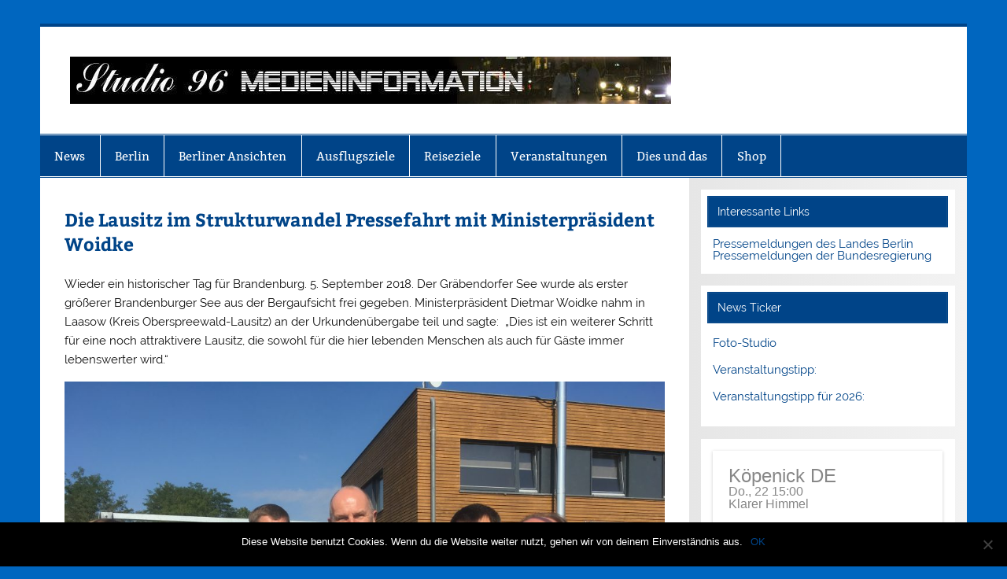

--- FILE ---
content_type: text/html; charset=UTF-8
request_url: https://studio96-berlin.de/die-lausitz-im-strukturwandel-pressefahrt-mit-ministerpraesident-woidke/
body_size: 13251
content:
<!DOCTYPE html><!-- HTML 5 -->
<html lang="de">

<head>
<meta charset="UTF-8" />
<meta name="viewport" content="width=device-width, initial-scale=1">
<link rel="profile" href="http://gmpg.org/xfn/11" />
<link rel="pingback" href="https://studio96-berlin.de/xmlrpc.php" />

<title>Die Lausitz im Strukturwandel Pressefahrt mit Ministerpräsident Woidke &#8211; MEDIENINFO-BERLIN</title>
<meta name='robots' content='max-image-preview:large' />
	<style>img:is([sizes="auto" i], [sizes^="auto," i]) { contain-intrinsic-size: 3000px 1500px }</style>
	<link rel="alternate" type="application/rss+xml" title="MEDIENINFO-BERLIN &raquo; Feed" href="https://studio96-berlin.de/feed/" />
<link rel="alternate" type="application/rss+xml" title="MEDIENINFO-BERLIN &raquo; Kommentar-Feed" href="https://studio96-berlin.de/comments/feed/" />
<script type="text/javascript">
/* <![CDATA[ */
window._wpemojiSettings = {"baseUrl":"https:\/\/s.w.org\/images\/core\/emoji\/15.0.3\/72x72\/","ext":".png","svgUrl":"https:\/\/s.w.org\/images\/core\/emoji\/15.0.3\/svg\/","svgExt":".svg","source":{"concatemoji":"https:\/\/studio96-berlin.de\/wp-includes\/js\/wp-emoji-release.min.js?ver=6.7.4"}};
/*! This file is auto-generated */
!function(i,n){var o,s,e;function c(e){try{var t={supportTests:e,timestamp:(new Date).valueOf()};sessionStorage.setItem(o,JSON.stringify(t))}catch(e){}}function p(e,t,n){e.clearRect(0,0,e.canvas.width,e.canvas.height),e.fillText(t,0,0);var t=new Uint32Array(e.getImageData(0,0,e.canvas.width,e.canvas.height).data),r=(e.clearRect(0,0,e.canvas.width,e.canvas.height),e.fillText(n,0,0),new Uint32Array(e.getImageData(0,0,e.canvas.width,e.canvas.height).data));return t.every(function(e,t){return e===r[t]})}function u(e,t,n){switch(t){case"flag":return n(e,"\ud83c\udff3\ufe0f\u200d\u26a7\ufe0f","\ud83c\udff3\ufe0f\u200b\u26a7\ufe0f")?!1:!n(e,"\ud83c\uddfa\ud83c\uddf3","\ud83c\uddfa\u200b\ud83c\uddf3")&&!n(e,"\ud83c\udff4\udb40\udc67\udb40\udc62\udb40\udc65\udb40\udc6e\udb40\udc67\udb40\udc7f","\ud83c\udff4\u200b\udb40\udc67\u200b\udb40\udc62\u200b\udb40\udc65\u200b\udb40\udc6e\u200b\udb40\udc67\u200b\udb40\udc7f");case"emoji":return!n(e,"\ud83d\udc26\u200d\u2b1b","\ud83d\udc26\u200b\u2b1b")}return!1}function f(e,t,n){var r="undefined"!=typeof WorkerGlobalScope&&self instanceof WorkerGlobalScope?new OffscreenCanvas(300,150):i.createElement("canvas"),a=r.getContext("2d",{willReadFrequently:!0}),o=(a.textBaseline="top",a.font="600 32px Arial",{});return e.forEach(function(e){o[e]=t(a,e,n)}),o}function t(e){var t=i.createElement("script");t.src=e,t.defer=!0,i.head.appendChild(t)}"undefined"!=typeof Promise&&(o="wpEmojiSettingsSupports",s=["flag","emoji"],n.supports={everything:!0,everythingExceptFlag:!0},e=new Promise(function(e){i.addEventListener("DOMContentLoaded",e,{once:!0})}),new Promise(function(t){var n=function(){try{var e=JSON.parse(sessionStorage.getItem(o));if("object"==typeof e&&"number"==typeof e.timestamp&&(new Date).valueOf()<e.timestamp+604800&&"object"==typeof e.supportTests)return e.supportTests}catch(e){}return null}();if(!n){if("undefined"!=typeof Worker&&"undefined"!=typeof OffscreenCanvas&&"undefined"!=typeof URL&&URL.createObjectURL&&"undefined"!=typeof Blob)try{var e="postMessage("+f.toString()+"("+[JSON.stringify(s),u.toString(),p.toString()].join(",")+"));",r=new Blob([e],{type:"text/javascript"}),a=new Worker(URL.createObjectURL(r),{name:"wpTestEmojiSupports"});return void(a.onmessage=function(e){c(n=e.data),a.terminate(),t(n)})}catch(e){}c(n=f(s,u,p))}t(n)}).then(function(e){for(var t in e)n.supports[t]=e[t],n.supports.everything=n.supports.everything&&n.supports[t],"flag"!==t&&(n.supports.everythingExceptFlag=n.supports.everythingExceptFlag&&n.supports[t]);n.supports.everythingExceptFlag=n.supports.everythingExceptFlag&&!n.supports.flag,n.DOMReady=!1,n.readyCallback=function(){n.DOMReady=!0}}).then(function(){return e}).then(function(){var e;n.supports.everything||(n.readyCallback(),(e=n.source||{}).concatemoji?t(e.concatemoji):e.wpemoji&&e.twemoji&&(t(e.twemoji),t(e.wpemoji)))}))}((window,document),window._wpemojiSettings);
/* ]]> */
</script>
<link rel='stylesheet' id='otw_sbm.css-css' href='https://studio96-berlin.de/wp-content/plugins/widget-manager-light/css/otw_sbm.css?ver=6.7.4' type='text/css' media='all' />
<link rel='stylesheet' id='smartline-custom-fonts-css' href='https://studio96-berlin.de/wp-content/themes/smartline-lite/css/custom-fonts.css?ver=20180413' type='text/css' media='all' />
<style id='wp-emoji-styles-inline-css' type='text/css'>

	img.wp-smiley, img.emoji {
		display: inline !important;
		border: none !important;
		box-shadow: none !important;
		height: 1em !important;
		width: 1em !important;
		margin: 0 0.07em !important;
		vertical-align: -0.1em !important;
		background: none !important;
		padding: 0 !important;
	}
</style>
<link rel='stylesheet' id='wp-block-library-css' href='https://studio96-berlin.de/wp-includes/css/dist/block-library/style.min.css?ver=6.7.4' type='text/css' media='all' />
<style id='classic-theme-styles-inline-css' type='text/css'>
/*! This file is auto-generated */
.wp-block-button__link{color:#fff;background-color:#32373c;border-radius:9999px;box-shadow:none;text-decoration:none;padding:calc(.667em + 2px) calc(1.333em + 2px);font-size:1.125em}.wp-block-file__button{background:#32373c;color:#fff;text-decoration:none}
</style>
<style id='global-styles-inline-css' type='text/css'>
:root{--wp--preset--aspect-ratio--square: 1;--wp--preset--aspect-ratio--4-3: 4/3;--wp--preset--aspect-ratio--3-4: 3/4;--wp--preset--aspect-ratio--3-2: 3/2;--wp--preset--aspect-ratio--2-3: 2/3;--wp--preset--aspect-ratio--16-9: 16/9;--wp--preset--aspect-ratio--9-16: 9/16;--wp--preset--color--black: #353535;--wp--preset--color--cyan-bluish-gray: #abb8c3;--wp--preset--color--white: #ffffff;--wp--preset--color--pale-pink: #f78da7;--wp--preset--color--vivid-red: #cf2e2e;--wp--preset--color--luminous-vivid-orange: #ff6900;--wp--preset--color--luminous-vivid-amber: #fcb900;--wp--preset--color--light-green-cyan: #7bdcb5;--wp--preset--color--vivid-green-cyan: #00d084;--wp--preset--color--pale-cyan-blue: #8ed1fc;--wp--preset--color--vivid-cyan-blue: #0693e3;--wp--preset--color--vivid-purple: #9b51e0;--wp--preset--color--primary: #004488;--wp--preset--color--light-gray: #f0f0f0;--wp--preset--color--dark-gray: #777777;--wp--preset--gradient--vivid-cyan-blue-to-vivid-purple: linear-gradient(135deg,rgba(6,147,227,1) 0%,rgb(155,81,224) 100%);--wp--preset--gradient--light-green-cyan-to-vivid-green-cyan: linear-gradient(135deg,rgb(122,220,180) 0%,rgb(0,208,130) 100%);--wp--preset--gradient--luminous-vivid-amber-to-luminous-vivid-orange: linear-gradient(135deg,rgba(252,185,0,1) 0%,rgba(255,105,0,1) 100%);--wp--preset--gradient--luminous-vivid-orange-to-vivid-red: linear-gradient(135deg,rgba(255,105,0,1) 0%,rgb(207,46,46) 100%);--wp--preset--gradient--very-light-gray-to-cyan-bluish-gray: linear-gradient(135deg,rgb(238,238,238) 0%,rgb(169,184,195) 100%);--wp--preset--gradient--cool-to-warm-spectrum: linear-gradient(135deg,rgb(74,234,220) 0%,rgb(151,120,209) 20%,rgb(207,42,186) 40%,rgb(238,44,130) 60%,rgb(251,105,98) 80%,rgb(254,248,76) 100%);--wp--preset--gradient--blush-light-purple: linear-gradient(135deg,rgb(255,206,236) 0%,rgb(152,150,240) 100%);--wp--preset--gradient--blush-bordeaux: linear-gradient(135deg,rgb(254,205,165) 0%,rgb(254,45,45) 50%,rgb(107,0,62) 100%);--wp--preset--gradient--luminous-dusk: linear-gradient(135deg,rgb(255,203,112) 0%,rgb(199,81,192) 50%,rgb(65,88,208) 100%);--wp--preset--gradient--pale-ocean: linear-gradient(135deg,rgb(255,245,203) 0%,rgb(182,227,212) 50%,rgb(51,167,181) 100%);--wp--preset--gradient--electric-grass: linear-gradient(135deg,rgb(202,248,128) 0%,rgb(113,206,126) 100%);--wp--preset--gradient--midnight: linear-gradient(135deg,rgb(2,3,129) 0%,rgb(40,116,252) 100%);--wp--preset--font-size--small: 13px;--wp--preset--font-size--medium: 20px;--wp--preset--font-size--large: 36px;--wp--preset--font-size--x-large: 42px;--wp--preset--spacing--20: 0.44rem;--wp--preset--spacing--30: 0.67rem;--wp--preset--spacing--40: 1rem;--wp--preset--spacing--50: 1.5rem;--wp--preset--spacing--60: 2.25rem;--wp--preset--spacing--70: 3.38rem;--wp--preset--spacing--80: 5.06rem;--wp--preset--shadow--natural: 6px 6px 9px rgba(0, 0, 0, 0.2);--wp--preset--shadow--deep: 12px 12px 50px rgba(0, 0, 0, 0.4);--wp--preset--shadow--sharp: 6px 6px 0px rgba(0, 0, 0, 0.2);--wp--preset--shadow--outlined: 6px 6px 0px -3px rgba(255, 255, 255, 1), 6px 6px rgba(0, 0, 0, 1);--wp--preset--shadow--crisp: 6px 6px 0px rgba(0, 0, 0, 1);}:where(.is-layout-flex){gap: 0.5em;}:where(.is-layout-grid){gap: 0.5em;}body .is-layout-flex{display: flex;}.is-layout-flex{flex-wrap: wrap;align-items: center;}.is-layout-flex > :is(*, div){margin: 0;}body .is-layout-grid{display: grid;}.is-layout-grid > :is(*, div){margin: 0;}:where(.wp-block-columns.is-layout-flex){gap: 2em;}:where(.wp-block-columns.is-layout-grid){gap: 2em;}:where(.wp-block-post-template.is-layout-flex){gap: 1.25em;}:where(.wp-block-post-template.is-layout-grid){gap: 1.25em;}.has-black-color{color: var(--wp--preset--color--black) !important;}.has-cyan-bluish-gray-color{color: var(--wp--preset--color--cyan-bluish-gray) !important;}.has-white-color{color: var(--wp--preset--color--white) !important;}.has-pale-pink-color{color: var(--wp--preset--color--pale-pink) !important;}.has-vivid-red-color{color: var(--wp--preset--color--vivid-red) !important;}.has-luminous-vivid-orange-color{color: var(--wp--preset--color--luminous-vivid-orange) !important;}.has-luminous-vivid-amber-color{color: var(--wp--preset--color--luminous-vivid-amber) !important;}.has-light-green-cyan-color{color: var(--wp--preset--color--light-green-cyan) !important;}.has-vivid-green-cyan-color{color: var(--wp--preset--color--vivid-green-cyan) !important;}.has-pale-cyan-blue-color{color: var(--wp--preset--color--pale-cyan-blue) !important;}.has-vivid-cyan-blue-color{color: var(--wp--preset--color--vivid-cyan-blue) !important;}.has-vivid-purple-color{color: var(--wp--preset--color--vivid-purple) !important;}.has-black-background-color{background-color: var(--wp--preset--color--black) !important;}.has-cyan-bluish-gray-background-color{background-color: var(--wp--preset--color--cyan-bluish-gray) !important;}.has-white-background-color{background-color: var(--wp--preset--color--white) !important;}.has-pale-pink-background-color{background-color: var(--wp--preset--color--pale-pink) !important;}.has-vivid-red-background-color{background-color: var(--wp--preset--color--vivid-red) !important;}.has-luminous-vivid-orange-background-color{background-color: var(--wp--preset--color--luminous-vivid-orange) !important;}.has-luminous-vivid-amber-background-color{background-color: var(--wp--preset--color--luminous-vivid-amber) !important;}.has-light-green-cyan-background-color{background-color: var(--wp--preset--color--light-green-cyan) !important;}.has-vivid-green-cyan-background-color{background-color: var(--wp--preset--color--vivid-green-cyan) !important;}.has-pale-cyan-blue-background-color{background-color: var(--wp--preset--color--pale-cyan-blue) !important;}.has-vivid-cyan-blue-background-color{background-color: var(--wp--preset--color--vivid-cyan-blue) !important;}.has-vivid-purple-background-color{background-color: var(--wp--preset--color--vivid-purple) !important;}.has-black-border-color{border-color: var(--wp--preset--color--black) !important;}.has-cyan-bluish-gray-border-color{border-color: var(--wp--preset--color--cyan-bluish-gray) !important;}.has-white-border-color{border-color: var(--wp--preset--color--white) !important;}.has-pale-pink-border-color{border-color: var(--wp--preset--color--pale-pink) !important;}.has-vivid-red-border-color{border-color: var(--wp--preset--color--vivid-red) !important;}.has-luminous-vivid-orange-border-color{border-color: var(--wp--preset--color--luminous-vivid-orange) !important;}.has-luminous-vivid-amber-border-color{border-color: var(--wp--preset--color--luminous-vivid-amber) !important;}.has-light-green-cyan-border-color{border-color: var(--wp--preset--color--light-green-cyan) !important;}.has-vivid-green-cyan-border-color{border-color: var(--wp--preset--color--vivid-green-cyan) !important;}.has-pale-cyan-blue-border-color{border-color: var(--wp--preset--color--pale-cyan-blue) !important;}.has-vivid-cyan-blue-border-color{border-color: var(--wp--preset--color--vivid-cyan-blue) !important;}.has-vivid-purple-border-color{border-color: var(--wp--preset--color--vivid-purple) !important;}.has-vivid-cyan-blue-to-vivid-purple-gradient-background{background: var(--wp--preset--gradient--vivid-cyan-blue-to-vivid-purple) !important;}.has-light-green-cyan-to-vivid-green-cyan-gradient-background{background: var(--wp--preset--gradient--light-green-cyan-to-vivid-green-cyan) !important;}.has-luminous-vivid-amber-to-luminous-vivid-orange-gradient-background{background: var(--wp--preset--gradient--luminous-vivid-amber-to-luminous-vivid-orange) !important;}.has-luminous-vivid-orange-to-vivid-red-gradient-background{background: var(--wp--preset--gradient--luminous-vivid-orange-to-vivid-red) !important;}.has-very-light-gray-to-cyan-bluish-gray-gradient-background{background: var(--wp--preset--gradient--very-light-gray-to-cyan-bluish-gray) !important;}.has-cool-to-warm-spectrum-gradient-background{background: var(--wp--preset--gradient--cool-to-warm-spectrum) !important;}.has-blush-light-purple-gradient-background{background: var(--wp--preset--gradient--blush-light-purple) !important;}.has-blush-bordeaux-gradient-background{background: var(--wp--preset--gradient--blush-bordeaux) !important;}.has-luminous-dusk-gradient-background{background: var(--wp--preset--gradient--luminous-dusk) !important;}.has-pale-ocean-gradient-background{background: var(--wp--preset--gradient--pale-ocean) !important;}.has-electric-grass-gradient-background{background: var(--wp--preset--gradient--electric-grass) !important;}.has-midnight-gradient-background{background: var(--wp--preset--gradient--midnight) !important;}.has-small-font-size{font-size: var(--wp--preset--font-size--small) !important;}.has-medium-font-size{font-size: var(--wp--preset--font-size--medium) !important;}.has-large-font-size{font-size: var(--wp--preset--font-size--large) !important;}.has-x-large-font-size{font-size: var(--wp--preset--font-size--x-large) !important;}
:where(.wp-block-post-template.is-layout-flex){gap: 1.25em;}:where(.wp-block-post-template.is-layout-grid){gap: 1.25em;}
:where(.wp-block-columns.is-layout-flex){gap: 2em;}:where(.wp-block-columns.is-layout-grid){gap: 2em;}
:root :where(.wp-block-pullquote){font-size: 1.5em;line-height: 1.6;}
</style>
<link rel='stylesheet' id='wpos-magnific-style-css' href='https://studio96-berlin.de/wp-content/plugins/album-and-image-gallery-plus-lightbox/assets/css/magnific-popup.css?ver=2.1.8' type='text/css' media='all' />
<link rel='stylesheet' id='wpos-slick-style-css' href='https://studio96-berlin.de/wp-content/plugins/album-and-image-gallery-plus-lightbox/assets/css/slick.css?ver=2.1.8' type='text/css' media='all' />
<link rel='stylesheet' id='aigpl-public-css-css' href='https://studio96-berlin.de/wp-content/plugins/album-and-image-gallery-plus-lightbox/assets/css/aigpl-public.css?ver=2.1.8' type='text/css' media='all' />
<link rel='stylesheet' id='contact-form-7-css' href='https://studio96-berlin.de/wp-content/plugins/contact-form-7/includes/css/styles.css?ver=6.0' type='text/css' media='all' />
<link rel='stylesheet' id='cookie-notice-front-css' href='https://studio96-berlin.de/wp-content/plugins/cookie-notice/css/front.min.css?ver=2.5.3' type='text/css' media='all' />
<link rel='stylesheet' id='m1mw-css' href='https://studio96-berlin.de/wp-content/plugins/m1miniweather/css/weather-icons.min.css?ver=6.7.4' type='text/css' media='all' />
<link rel='stylesheet' id='ts_widget-pack-css' href='https://studio96-berlin.de/wp-content/plugins/ts-widget-pack/css/ts-widget-pack.min.css?ver=1.2' type='text/css' media='all' />
<link rel='stylesheet' id='smartline-lite-stylesheet-css' href='https://studio96-berlin.de/wp-content/themes/smartline-lite/style.css?ver=1.6.8' type='text/css' media='all' />
<style id='smartline-lite-stylesheet-inline-css' type='text/css'>
.site-title, .site-description {
	position: absolute;
	clip: rect(1px, 1px, 1px, 1px);
}
</style>
<link rel='stylesheet' id='genericons-css' href='https://studio96-berlin.de/wp-content/themes/smartline-lite/css/genericons/genericons.css?ver=3.4.1' type='text/css' media='all' />
<link rel='stylesheet' id='smartline-lite-flexslider-css' href='https://studio96-berlin.de/wp-content/themes/smartline-lite/css/flexslider.css?ver=20160719' type='text/css' media='all' />
<link rel='stylesheet' id='themezee-widget-bundle-css' href='https://studio96-berlin.de/wp-content/themes/smartline-lite/css/themezee-widget-bundle.css?ver=20160421' type='text/css' media='all' />
<link rel='stylesheet' id='themezee-related-posts-css' href='https://studio96-berlin.de/wp-content/themes/smartline-lite/css/themezee-related-posts.css?ver=20160421' type='text/css' media='all' />
<script type="text/javascript" src="https://studio96-berlin.de/wp-includes/js/jquery/jquery.min.js?ver=3.7.1" id="jquery-core-js"></script>
<script type="text/javascript" src="https://studio96-berlin.de/wp-includes/js/jquery/jquery-migrate.min.js?ver=3.4.1" id="jquery-migrate-js"></script>
<script type="text/javascript" src="https://studio96-berlin.de/wp-content/plugins/ts-widget-pack/js/ts-widget-pack.min.js?ver=1.2" id="ts_widget-pack-js"></script>
<!--[if lt IE 9]>
<script type="text/javascript" src="https://studio96-berlin.de/wp-content/themes/smartline-lite/js/html5shiv.min.js?ver=3.7.3" id="html5shiv-js"></script>
<![endif]-->
<script type="text/javascript" src="https://studio96-berlin.de/wp-content/themes/smartline-lite/js/jquery.flexslider-min.js?ver=2.6.0" id="flexslider-js"></script>
<script type="text/javascript" id="smartline-lite-jquery-frontpage_slider-js-extra">
/* <![CDATA[ */
var smartline_slider_params = {"animation":"slide","speed":"7000"};
/* ]]> */
</script>
<script type="text/javascript" src="https://studio96-berlin.de/wp-content/themes/smartline-lite/js/slider.js?ver=2.6.0" id="smartline-lite-jquery-frontpage_slider-js"></script>
<script type="text/javascript" id="smartline-lite-jquery-navigation-js-extra">
/* <![CDATA[ */
var smartline_menu_title = {"text":"Men\u00fc"};
/* ]]> */
</script>
<script type="text/javascript" src="https://studio96-berlin.de/wp-content/themes/smartline-lite/js/navigation.js?ver=20210324" id="smartline-lite-jquery-navigation-js"></script>
<link rel="https://api.w.org/" href="https://studio96-berlin.de/wp-json/" /><link rel="alternate" title="JSON" type="application/json" href="https://studio96-berlin.de/wp-json/wp/v2/posts/8823" /><link rel="EditURI" type="application/rsd+xml" title="RSD" href="https://studio96-berlin.de/xmlrpc.php?rsd" />
<meta name="generator" content="WordPress 6.7.4" />
<link rel="canonical" href="https://studio96-berlin.de/die-lausitz-im-strukturwandel-pressefahrt-mit-ministerpraesident-woidke/" />
<link rel='shortlink' href='https://studio96-berlin.de/?p=8823' />
<link rel="alternate" title="oEmbed (JSON)" type="application/json+oembed" href="https://studio96-berlin.de/wp-json/oembed/1.0/embed?url=https%3A%2F%2Fstudio96-berlin.de%2Fdie-lausitz-im-strukturwandel-pressefahrt-mit-ministerpraesident-woidke%2F" />
<link rel="alternate" title="oEmbed (XML)" type="text/xml+oembed" href="https://studio96-berlin.de/wp-json/oembed/1.0/embed?url=https%3A%2F%2Fstudio96-berlin.de%2Fdie-lausitz-im-strukturwandel-pressefahrt-mit-ministerpraesident-woidke%2F&#038;format=xml" />
<style type="text/css" id="custom-background-css">
body.custom-background { background-color: #0066bf; }
</style>
	<link rel="icon" href="https://studio96-berlin.de/wp-content/uploads/2016/11/cropped-w2dlogo-32x32.jpg" sizes="32x32" />
<link rel="icon" href="https://studio96-berlin.de/wp-content/uploads/2016/11/cropped-w2dlogo-192x192.jpg" sizes="192x192" />
<link rel="apple-touch-icon" href="https://studio96-berlin.de/wp-content/uploads/2016/11/cropped-w2dlogo-180x180.jpg" />
<meta name="msapplication-TileImage" content="https://studio96-berlin.de/wp-content/uploads/2016/11/cropped-w2dlogo-270x270.jpg" />
</head>

<body class="post-template-default single single-post postid-8823 single-format-standard custom-background wp-custom-logo cookies-not-set">

<a class="skip-link screen-reader-text" href="#content">Zum Inhalt springen</a>

<div id="wrapper" class="hfeed">

	<div id="header-wrap">

		
		<header id="header" class="clearfix" role="banner">

			<div id="logo" class="clearfix">

				<a href="https://studio96-berlin.de/" class="custom-logo-link" rel="home"><img width="764" height="60" src="https://studio96-berlin.de/wp-content/uploads/2016/11/cropped-cropped-w2dlogo-1-e1478800241310.jpg" class="custom-logo" alt="MEDIENINFO-BERLIN" decoding="async" srcset="https://studio96-berlin.de/wp-content/uploads/2016/11/cropped-cropped-w2dlogo-1-e1478800241310.jpg 764w, https://studio96-berlin.de/wp-content/uploads/2016/11/cropped-cropped-w2dlogo-1-e1478800241310-300x24.jpg 300w" sizes="(max-width: 764px) 100vw, 764px" /></a>				
		<p class="site-title"><a href="https://studio96-berlin.de/" rel="home">MEDIENINFO-BERLIN</a></p>

					
			<p class="site-description">Just another WordPress site</p>

		
			</div>

			<div id="header-content" class="clearfix">
							</div>

		</header>

	</div>

	<div id="navi-wrap">

		<nav id="mainnav" class="clearfix" role="navigation">
			<ul id="mainnav-menu" class="main-navigation-menu"><li id="menu-item-154" class="menu-item menu-item-type-taxonomy menu-item-object-category menu-item-154"><a href="https://studio96-berlin.de/category/news/">News</a></li>
<li id="menu-item-156" class="menu-item menu-item-type-taxonomy menu-item-object-category menu-item-156"><a href="https://studio96-berlin.de/category/berlin/">Berlin</a></li>
<li id="menu-item-250" class="menu-item menu-item-type-post_type menu-item-object-post menu-item-has-children menu-item-250"><a href="https://studio96-berlin.de/berliner-ansichten/">Berliner Ansichten</a>
<ul class="sub-menu">
	<li id="menu-item-763" class="menu-item menu-item-type-post_type menu-item-object-post menu-item-763"><a href="https://studio96-berlin.de/737-2/">Berliner Brücken</a></li>
</ul>
</li>
<li id="menu-item-155" class="menu-item menu-item-type-taxonomy menu-item-object-category current-post-ancestor current-menu-parent current-post-parent menu-item-155"><a href="https://studio96-berlin.de/category/ausflugsziele/">Ausflugsziele</a></li>
<li id="menu-item-158" class="menu-item menu-item-type-taxonomy menu-item-object-category menu-item-158"><a href="https://studio96-berlin.de/category/reiseziele/">Reiseziele</a></li>
<li id="menu-item-157" class="menu-item menu-item-type-taxonomy menu-item-object-category menu-item-has-children menu-item-157"><a href="https://studio96-berlin.de/category/veranstaltungen/">Veranstaltungen</a>
<ul class="sub-menu">
	<li id="menu-item-185" class="menu-item menu-item-type-taxonomy menu-item-object-category menu-item-185"><a href="https://studio96-berlin.de/category/ausstellungen-messen/">Ausstellungen, Messen</a></li>
	<li id="menu-item-188" class="menu-item menu-item-type-taxonomy menu-item-object-category menu-item-188"><a href="https://studio96-berlin.de/category/berliner-buehnen/">Berliner Bühnen</a></li>
	<li id="menu-item-189" class="menu-item menu-item-type-taxonomy menu-item-object-category menu-item-189"><a href="https://studio96-berlin.de/category/events/">Events</a></li>
	<li id="menu-item-190" class="menu-item menu-item-type-taxonomy menu-item-object-category menu-item-190"><a href="https://studio96-berlin.de/category/kino-tv/">Kino / TV</a></li>
	<li id="menu-item-191" class="menu-item menu-item-type-taxonomy menu-item-object-category menu-item-191"><a href="https://studio96-berlin.de/category/musik-informationen/">Musik Informationen</a></li>
</ul>
</li>
<li id="menu-item-2661" class="menu-item menu-item-type-taxonomy menu-item-object-category current-post-ancestor current-menu-parent current-post-parent menu-item-2661"><a href="https://studio96-berlin.de/category/dies-und-das/">Dies und das</a></li>
<li id="menu-item-2662" class="menu-item menu-item-type-taxonomy menu-item-object-category menu-item-2662"><a href="https://studio96-berlin.de/category/shop/">Shop</a></li>
</ul>		</nav>

	</div>

	
	<div id="wrap" class="clearfix">
		
		<section id="content" class="primary" role="main">
		
					
		
	<article id="post-8823" class="post-8823 post type-post status-publish format-standard hentry category-ausflugsziele category-dies-und-das">
	
		<h1 class="entry-title post-title">Die Lausitz im Strukturwandel Pressefahrt mit Ministerpräsident Woidke</h1>		
		<div class="entry-meta postmeta"></div>

		<div class="entry clearfix">
						<p>Wieder ein historischer Tag für Brandenburg. 5. September 2018. Der Gräbendorfer See wurde als erster größerer Brandenburger See aus der Bergaufsicht frei gegeben. Ministerpräsident Dietmar Woidke nahm in Laasow (Kreis Oberspreewald-Lausitz) an der Urkundenübergabe teil und sagte:  „Dies ist ein weiterer Schritt für eine noch attraktivere Lausitz, die sowohl für die hier lebenden Menschen als auch für Gäste immer lebenswerter wird.“</p>
<div id="attachment_8825" style="width: 870px" class="wp-caption aligncenter"><img fetchpriority="high" decoding="async" aria-describedby="caption-attachment-8825" class="size-large wp-image-8825" src="https://studio96-berlin.de/wp-content/uploads/2018/09/urkundenuebergabe-see-bergaufsicht-lmbv-1-1024x768.jpg" alt="" width="860" height="645" srcset="https://studio96-berlin.de/wp-content/uploads/2018/09/urkundenuebergabe-see-bergaufsicht-lmbv-1-1024x768.jpg 1024w, https://studio96-berlin.de/wp-content/uploads/2018/09/urkundenuebergabe-see-bergaufsicht-lmbv-1-300x225.jpg 300w, https://studio96-berlin.de/wp-content/uploads/2018/09/urkundenuebergabe-see-bergaufsicht-lmbv-1-768x576.jpg 768w" sizes="(max-width: 860px) 100vw, 860px" /><p id="caption-attachment-8825" class="wp-caption-text">urkundenuebergabe</p></div>
<p>Garant für diese erfolgreiche Entwicklung des Lausitzer Seenlandes ist die LMBV, die Lausitzer und Mitteldeutsche Bergbau-Verwaltungsgesellschaft. Im jetzt offenen See, dem früheren Gräbendorfer Tagebau, wurden von September 1984 bis Dezember 1992 rund 36,4 Millionen Tonnen Braunkohle gefördert. Die „bergrechtliche Wiedernutzbarmachung“ begann durch die LMBV im Jahr 1994 mit der Gestaltung des zukünftigen Uferbereiches und endete im Jahr 2017 mit der Sicherung der letzten Filter-brunnenstandorte. Die Flutung startete 1996 und war 2007 abgeschlossen. Der Gräbendorfer See hat eine Fläche von 457 Hektar (zum Vergleich: Großer Müggelsee: 740 ha). Bereits in Besitz genommen haben das Gewässer die Angler, erste Urlauber im schwimmenden Ferienhaus und Radfahrer. um den See. Und überhaupt im Seeland gibt es Hunderte km Radwege. So trifft man vor Ort auch Gäste aus Polen und Tschechien. Der See ist bereits heute ein Beispiel für eine gelungene Bergbaufolgelandschaft. In der Brandenburger Lausitz werden aus früheren und jetzt noch aktiven (Jänschwalde und Welzow) Tagebauen Seen mit einer Wasserfläche von insgesamt mehr als 11.500 Hektar entstehen – etwa so groß wie die Müritz. Es wird die weltweit größte von Menschenhand geschaffene Wasserlandschaft sein. Wie das gegenwärtig abläuft demonstrieren die LMBV-Spezialisten am ehemaligen Tagebau Greifenhain. Dort erfolgt bei Pritzen die Geländesicherung durch Rütteldruckverdichtung und drohnengesteuerte Überwachung.<img decoding="async" class="alignright size-medium wp-image-8827" src="https://studio96-berlin.de/wp-content/uploads/2018/09/IMG_9652-300x200.jpg" alt="" width="300" height="200" srcset="https://studio96-berlin.de/wp-content/uploads/2018/09/IMG_9652-300x200.jpg 300w, https://studio96-berlin.de/wp-content/uploads/2018/09/IMG_9652-768x512.jpg 768w, https://studio96-berlin.de/wp-content/uploads/2018/09/IMG_9652-1024x683.jpg 1024w" sizes="(max-width: 300px) 100vw, 300px" /></p>
<div id="attachment_8826" style="width: 210px" class="wp-caption alignleft"><img decoding="async" aria-describedby="caption-attachment-8826" class="size-medium wp-image-8826" src="https://studio96-berlin.de/wp-content/uploads/2018/09/IMG_9647-200x300.jpg" alt="" width="200" height="300" srcset="https://studio96-berlin.de/wp-content/uploads/2018/09/IMG_9647-200x300.jpg 200w, https://studio96-berlin.de/wp-content/uploads/2018/09/IMG_9647-768x1152.jpg 768w, https://studio96-berlin.de/wp-content/uploads/2018/09/IMG_9647-683x1024.jpg 683w" sizes="(max-width: 200px) 100vw, 200px" /><p id="caption-attachment-8826" class="wp-caption-text">Rütteldruckverdichtung</p></div>
<p>&nbsp;</p>
<p>Beispiele, wie aus Ideen Innovationen wurden – auf dem Weg zum weiteren Strukturwandel in der Lausitz. Der Drohneneinsatz mit Auswertung der Fa. Milan-Geoservice aus Spremberg erfolgt inzwischen weltweit. Typisch auch für die Region z.Z. der Aufbau von Fracht- und Logistikzentren.</p>
<div id="attachment_8828" style="width: 310px" class="wp-caption alignright"><img loading="lazy" decoding="async" aria-describedby="caption-attachment-8828" class="size-medium wp-image-8828" src="https://studio96-berlin.de/wp-content/uploads/2018/09/IMG_9662-300x200.jpg" alt="" width="300" height="200" srcset="https://studio96-berlin.de/wp-content/uploads/2018/09/IMG_9662-300x200.jpg 300w, https://studio96-berlin.de/wp-content/uploads/2018/09/IMG_9662-768x512.jpg 768w, https://studio96-berlin.de/wp-content/uploads/2018/09/IMG_9662-1024x683.jpg 1024w" sizes="auto, (max-width: 300px) 100vw, 300px" /><p id="caption-attachment-8828" class="wp-caption-text">drohnengesteuerte Überwachung</p></div>
<p>Der generelle Strukturwandel wird die Energieorte aber noch einige Jahrzehnte in Atem halten. Ein schon heute wichtiger Baustein dabei ist der Tourismus. Sichtbar bereits auch in Großräschen am gleichnamigen See mit den IBA-Terrassen und dem neuen Stadthafen mit seinen 100 Bootsliegeplätzen. Hier wird der Wassertourismus eine bedeutende Rolle spielen. Das erste Fahrgastschiff liegt auch schon vor Anker, kann aber erst im Oktober ablegen, da im See vom ehemaligen Tagebau Meuro noch Untiefen zu beseitigen sind… Und: Großräschen verzeichnet schon jetzt einen kleinen Bauboom.</p>
<p><img loading="lazy" decoding="async" class="aligncenter size-full wp-image-8829" src="https://studio96-berlin.de/wp-content/uploads/2018/09/IMG_9710.jpg" alt="" width="4752" height="3168" srcset="https://studio96-berlin.de/wp-content/uploads/2018/09/IMG_9710.jpg 4752w, https://studio96-berlin.de/wp-content/uploads/2018/09/IMG_9710-300x200.jpg 300w, https://studio96-berlin.de/wp-content/uploads/2018/09/IMG_9710-768x512.jpg 768w, https://studio96-berlin.de/wp-content/uploads/2018/09/IMG_9710-1024x683.jpg 1024w" sizes="auto, (max-width: 4752px) 100vw, 4752px" /></p>
<p>Das Finale der MP-Pressefahrt erlebten Journalisten und Experten am Weinhang von Winzerin Dr. Cornelia Wobar und ihrem Mann Andreas: Verkostung von fünf Weinsorten vom Weinberg mit Brandenburgs einziger offizieller Steillage (30%). Direkt am einstigen Kippenrand wächst ein Wein mit besonderer Qualität, die man schmeckt.</p>
<p><img loading="lazy" decoding="async" class="aligncenter size-full wp-image-8830" src="https://studio96-berlin.de/wp-content/uploads/2018/09/IMG_9717.jpg" alt="" width="4752" height="3168" srcset="https://studio96-berlin.de/wp-content/uploads/2018/09/IMG_9717.jpg 4752w, https://studio96-berlin.de/wp-content/uploads/2018/09/IMG_9717-300x200.jpg 300w, https://studio96-berlin.de/wp-content/uploads/2018/09/IMG_9717-768x512.jpg 768w, https://studio96-berlin.de/wp-content/uploads/2018/09/IMG_9717-1024x683.jpg 1024w" sizes="auto, (max-width: 4752px) 100vw, 4752px" /></p>
<p>Das Motto dazu: „Das Leben ist viel zu kurz, um einen schlechten Wein zu trinken!“. Jedenfalls bleibt absehbar: Die nächste offizielle Freigabe eines Lausitzer Sees, diesmal des Großräschener Sees, erfolgt in Kürze. gk<br />
Fotos Günter Meißner</p>
			<!-- <rdf:RDF xmlns:rdf="http://www.w3.org/1999/02/22-rdf-syntax-ns#"
			xmlns:dc="http://purl.org/dc/elements/1.1/"
			xmlns:trackback="http://madskills.com/public/xml/rss/module/trackback/">
		<rdf:Description rdf:about="https://studio96-berlin.de/die-lausitz-im-strukturwandel-pressefahrt-mit-ministerpraesident-woidke/"
    dc:identifier="https://studio96-berlin.de/die-lausitz-im-strukturwandel-pressefahrt-mit-ministerpraesident-woidke/"
    dc:title="Die Lausitz im Strukturwandel Pressefahrt mit Ministerpräsident Woidke"
    trackback:ping="https://studio96-berlin.de/die-lausitz-im-strukturwandel-pressefahrt-mit-ministerpraesident-woidke/trackback/" />
</rdf:RDF> -->
			<div class="page-links"></div>			
		</div>
		
		<div class="postinfo clearfix"></div>

	</article>			
		
	<nav class="navigation post-navigation" aria-label="Beiträge">
		<h2 class="screen-reader-text">Beitragsnavigation</h2>
		<div class="nav-links"><div class="nav-previous"><a href="https://studio96-berlin.de/abwasserspeicher-vor-probelauf/" rel="prev">&laquo; Abwasserspeicher vor Probelauf</a></div><div class="nav-next"><a href="https://studio96-berlin.de/neue-produkte/" rel="next">Neue Produkte &raquo;</a></div></div>
	</nav>			
				
		

		
		</section>
		
		
	<section id="sidebar" class="secondary clearfix" role="complementary">

		<aside id="buffercode_fl_widget_info-2" class="widget buffercode_fl_widget_info clearfix"><h3 class="widgettitle"><span>Interessante Links</span></h3>				<li  style="list-style-type:none;"  >
					<a href="http://www.berlin.de/presse/"  target="_blank" >Pressemeldungen des Landes Berlin					</a>
				</li>
							<li  style="list-style-type:none;"  >
					<a href="https://www.bundesregierung.de/Webs/Breg/DE/Aktuelles/Pressemitteilungen/_node.html"  target="_blank" >Pressemeldungen der Bundesregierung					</a>
				</li>
			</aside><aside id="tzwb-recent-posts-2" class="widget tzwb-recent-posts clearfix"><h3 class="widgettitle"><span>News Ticker</span></h3>
		<div class="tzwb-content tzwb-clearfix">

			<ul class="tzwb-posts-list">
				
					<li>

				
					<a href="https://studio96-berlin.de/foto-studio/" title="Foto-Studio">
						Foto-Studio					</a>

				
					<li>

				
					<a href="https://studio96-berlin.de/veranstaltungstipp-4/" title="Veranstaltungstipp:">
						Veranstaltungstipp:					</a>

				
					<li>

				
					<a href="https://studio96-berlin.de/veranstaltungstipp-fuer-2026/" title="Veranstaltungstipp für 2026:">
						Veranstaltungstipp für 2026:					</a>

							</ul>

		</div>

		</aside><aside id="giweather-4" class="widget widget_giweather clearfix">
<script type="text/javascript">
jQuery( document ).ready(function($) {
	giweather_starter_ajax({"ajax_url":"https:\/\/studio96-berlin.de\/wp-admin\/admin-ajax.php","widgetid":"#giweather-module-giweather-4","options":{"widget_align":"center","show_head_details":true,"show_right_details":true,"show_forecasts":true,"show_forecasts_tempwind":true,"show_credits":false,"unitofmeasure":"metric"},"ajax_fail_msg":"Connection error","number":4});
});
</script>
<!-- mod_giweather 1.5.1 wp -->
<noscript><div class="alert">giWeather needs Javascript.</div></noscript>
<div style="display:none;">giweather wordpress widget</div>
<div id="giweather-module-giweather-4" class="giweather light giw-medium" style="margin: 0 auto;max-width:475px"><div class="giweather-widget giw-loading"  style="">	
</div>

<div class="giw-copyright"><a style="text-decoration:none !important;color: #bababa; float: left !important;" href="https://www.sitiwebok.it/" target="_blank" >by agenzia siti web ok</a><a style="text-decoration:none !important;color: #bababa; float: right !important;" href="http://openweathermap.org/" target="_blank">OpenWeatherMap</a><div style="clear:both;"></div></div></div></aside><aside id="archives-2" class="widget widget_archive clearfix"><h3 class="widgettitle"><span>Archiv</span></h3>		<label class="screen-reader-text" for="archives-dropdown-2">Archiv</label>
		<select id="archives-dropdown-2" name="archive-dropdown">
			
			<option value="">Monat auswählen</option>
				<option value='https://studio96-berlin.de/2026/01/'> Januar 2026 </option>
	<option value='https://studio96-berlin.de/2025/12/'> Dezember 2025 </option>
	<option value='https://studio96-berlin.de/2025/11/'> November 2025 </option>
	<option value='https://studio96-berlin.de/2025/10/'> Oktober 2025 </option>
	<option value='https://studio96-berlin.de/2025/09/'> September 2025 </option>
	<option value='https://studio96-berlin.de/2025/08/'> August 2025 </option>
	<option value='https://studio96-berlin.de/2025/07/'> Juli 2025 </option>
	<option value='https://studio96-berlin.de/2025/06/'> Juni 2025 </option>
	<option value='https://studio96-berlin.de/2025/05/'> Mai 2025 </option>
	<option value='https://studio96-berlin.de/2025/04/'> April 2025 </option>
	<option value='https://studio96-berlin.de/2025/03/'> März 2025 </option>
	<option value='https://studio96-berlin.de/2025/02/'> Februar 2025 </option>
	<option value='https://studio96-berlin.de/2025/01/'> Januar 2025 </option>
	<option value='https://studio96-berlin.de/2024/12/'> Dezember 2024 </option>
	<option value='https://studio96-berlin.de/2024/11/'> November 2024 </option>
	<option value='https://studio96-berlin.de/2024/10/'> Oktober 2024 </option>
	<option value='https://studio96-berlin.de/2024/09/'> September 2024 </option>
	<option value='https://studio96-berlin.de/2024/08/'> August 2024 </option>
	<option value='https://studio96-berlin.de/2024/07/'> Juli 2024 </option>
	<option value='https://studio96-berlin.de/2024/06/'> Juni 2024 </option>
	<option value='https://studio96-berlin.de/2024/05/'> Mai 2024 </option>
	<option value='https://studio96-berlin.de/2024/04/'> April 2024 </option>
	<option value='https://studio96-berlin.de/2024/03/'> März 2024 </option>
	<option value='https://studio96-berlin.de/2024/02/'> Februar 2024 </option>
	<option value='https://studio96-berlin.de/2024/01/'> Januar 2024 </option>
	<option value='https://studio96-berlin.de/2023/12/'> Dezember 2023 </option>
	<option value='https://studio96-berlin.de/2023/11/'> November 2023 </option>
	<option value='https://studio96-berlin.de/2023/10/'> Oktober 2023 </option>
	<option value='https://studio96-berlin.de/2023/09/'> September 2023 </option>
	<option value='https://studio96-berlin.de/2023/08/'> August 2023 </option>
	<option value='https://studio96-berlin.de/2023/07/'> Juli 2023 </option>
	<option value='https://studio96-berlin.de/2023/06/'> Juni 2023 </option>
	<option value='https://studio96-berlin.de/2023/05/'> Mai 2023 </option>
	<option value='https://studio96-berlin.de/2023/04/'> April 2023 </option>
	<option value='https://studio96-berlin.de/2023/03/'> März 2023 </option>
	<option value='https://studio96-berlin.de/2023/02/'> Februar 2023 </option>
	<option value='https://studio96-berlin.de/2023/01/'> Januar 2023 </option>
	<option value='https://studio96-berlin.de/2022/12/'> Dezember 2022 </option>
	<option value='https://studio96-berlin.de/2022/11/'> November 2022 </option>
	<option value='https://studio96-berlin.de/2022/10/'> Oktober 2022 </option>
	<option value='https://studio96-berlin.de/2022/09/'> September 2022 </option>
	<option value='https://studio96-berlin.de/2022/08/'> August 2022 </option>
	<option value='https://studio96-berlin.de/2022/07/'> Juli 2022 </option>
	<option value='https://studio96-berlin.de/2022/06/'> Juni 2022 </option>
	<option value='https://studio96-berlin.de/2022/05/'> Mai 2022 </option>
	<option value='https://studio96-berlin.de/2022/04/'> April 2022 </option>
	<option value='https://studio96-berlin.de/2022/03/'> März 2022 </option>
	<option value='https://studio96-berlin.de/2022/02/'> Februar 2022 </option>
	<option value='https://studio96-berlin.de/2022/01/'> Januar 2022 </option>
	<option value='https://studio96-berlin.de/2021/12/'> Dezember 2021 </option>
	<option value='https://studio96-berlin.de/2021/11/'> November 2021 </option>
	<option value='https://studio96-berlin.de/2021/10/'> Oktober 2021 </option>
	<option value='https://studio96-berlin.de/2021/09/'> September 2021 </option>
	<option value='https://studio96-berlin.de/2021/08/'> August 2021 </option>
	<option value='https://studio96-berlin.de/2021/07/'> Juli 2021 </option>
	<option value='https://studio96-berlin.de/2021/06/'> Juni 2021 </option>
	<option value='https://studio96-berlin.de/2021/05/'> Mai 2021 </option>
	<option value='https://studio96-berlin.de/2021/04/'> April 2021 </option>
	<option value='https://studio96-berlin.de/2021/03/'> März 2021 </option>
	<option value='https://studio96-berlin.de/2021/02/'> Februar 2021 </option>
	<option value='https://studio96-berlin.de/2021/01/'> Januar 2021 </option>
	<option value='https://studio96-berlin.de/2020/12/'> Dezember 2020 </option>
	<option value='https://studio96-berlin.de/2020/11/'> November 2020 </option>
	<option value='https://studio96-berlin.de/2020/10/'> Oktober 2020 </option>
	<option value='https://studio96-berlin.de/2020/09/'> September 2020 </option>
	<option value='https://studio96-berlin.de/2020/08/'> August 2020 </option>
	<option value='https://studio96-berlin.de/2020/07/'> Juli 2020 </option>
	<option value='https://studio96-berlin.de/2020/06/'> Juni 2020 </option>
	<option value='https://studio96-berlin.de/2020/05/'> Mai 2020 </option>
	<option value='https://studio96-berlin.de/2020/04/'> April 2020 </option>
	<option value='https://studio96-berlin.de/2020/03/'> März 2020 </option>
	<option value='https://studio96-berlin.de/2020/02/'> Februar 2020 </option>
	<option value='https://studio96-berlin.de/2020/01/'> Januar 2020 </option>
	<option value='https://studio96-berlin.de/2019/12/'> Dezember 2019 </option>
	<option value='https://studio96-berlin.de/2019/11/'> November 2019 </option>
	<option value='https://studio96-berlin.de/2019/10/'> Oktober 2019 </option>
	<option value='https://studio96-berlin.de/2019/09/'> September 2019 </option>
	<option value='https://studio96-berlin.de/2019/08/'> August 2019 </option>
	<option value='https://studio96-berlin.de/2019/07/'> Juli 2019 </option>
	<option value='https://studio96-berlin.de/2019/06/'> Juni 2019 </option>
	<option value='https://studio96-berlin.de/2019/05/'> Mai 2019 </option>
	<option value='https://studio96-berlin.de/2019/04/'> April 2019 </option>
	<option value='https://studio96-berlin.de/2019/03/'> März 2019 </option>
	<option value='https://studio96-berlin.de/2019/02/'> Februar 2019 </option>
	<option value='https://studio96-berlin.de/2019/01/'> Januar 2019 </option>
	<option value='https://studio96-berlin.de/2018/12/'> Dezember 2018 </option>
	<option value='https://studio96-berlin.de/2018/11/'> November 2018 </option>
	<option value='https://studio96-berlin.de/2018/10/'> Oktober 2018 </option>
	<option value='https://studio96-berlin.de/2018/09/'> September 2018 </option>
	<option value='https://studio96-berlin.de/2018/08/'> August 2018 </option>
	<option value='https://studio96-berlin.de/2018/07/'> Juli 2018 </option>
	<option value='https://studio96-berlin.de/2018/06/'> Juni 2018 </option>
	<option value='https://studio96-berlin.de/2018/05/'> Mai 2018 </option>
	<option value='https://studio96-berlin.de/2018/04/'> April 2018 </option>
	<option value='https://studio96-berlin.de/2018/03/'> März 2018 </option>
	<option value='https://studio96-berlin.de/2018/02/'> Februar 2018 </option>
	<option value='https://studio96-berlin.de/2018/01/'> Januar 2018 </option>
	<option value='https://studio96-berlin.de/2017/12/'> Dezember 2017 </option>
	<option value='https://studio96-berlin.de/2017/11/'> November 2017 </option>
	<option value='https://studio96-berlin.de/2017/10/'> Oktober 2017 </option>
	<option value='https://studio96-berlin.de/2017/09/'> September 2017 </option>
	<option value='https://studio96-berlin.de/2017/08/'> August 2017 </option>
	<option value='https://studio96-berlin.de/2017/07/'> Juli 2017 </option>
	<option value='https://studio96-berlin.de/2017/06/'> Juni 2017 </option>
	<option value='https://studio96-berlin.de/2017/05/'> Mai 2017 </option>
	<option value='https://studio96-berlin.de/2017/04/'> April 2017 </option>
	<option value='https://studio96-berlin.de/2017/03/'> März 2017 </option>
	<option value='https://studio96-berlin.de/2017/02/'> Februar 2017 </option>
	<option value='https://studio96-berlin.de/2017/01/'> Januar 2017 </option>
	<option value='https://studio96-berlin.de/2016/12/'> Dezember 2016 </option>
	<option value='https://studio96-berlin.de/2016/11/'> November 2016 </option>

		</select>

			<script type="text/javascript">
/* <![CDATA[ */

(function() {
	var dropdown = document.getElementById( "archives-dropdown-2" );
	function onSelectChange() {
		if ( dropdown.options[ dropdown.selectedIndex ].value !== '' ) {
			document.location.href = this.options[ this.selectedIndex ].value;
		}
	}
	dropdown.onchange = onSelectChange;
})();

/* ]]> */
</script>
</aside><aside id="search-4" class="widget widget_search clearfix">
	<form role="search" method="get" class="search-form" action="https://studio96-berlin.de/">
		<label>
			<span class="screen-reader-text">Suche nach:</span>
			<input type="search" class="search-field" placeholder="Suchen &hellip;" value="" name="s">
		</label>
		<button type="submit" class="search-submit">
			<span class="genericon-search"></span>
		</button>
	</form>

</aside><aside id="text-3" class="widget widget_text clearfix"><h3 class="widgettitle"><span>Meta</span></h3>			<div class="textwidget"><p><a href="https://studio96-berlin.de/wp-admin/">Anmelden</a></p>
</div>
		</aside>
	</section>
	</div>
	

	
	<footer id="footer" class="clearfix" role="contentinfo">

		
		<nav id="footernav" class="clearfix" role="navigation">
			<ul id="footernav-menu" class="menu"><li id="menu-item-5015" class="menu-item menu-item-type-post_type menu-item-object-post menu-item-5015"><a href="https://studio96-berlin.de/impressum-anbieterkennung/">Impressum</a></li>
</ul>		</nav>

		
		<div id="footer-text">

			
	<span class="credit-link">
		WordPress-Theme: Smartline von ThemeZee.	</span>


		</div>

	</footer>

</div><!-- end #wrapper -->

<link rel='stylesheet' id='meteocons_font-css' href='https://studio96-berlin.de/wp-content/plugins/giweather/extras/mod_giweather/tmpl/css/meteocons_font/stylesheet.css?ver=1.0' type='text/css' media='all' />
<link rel='stylesheet' id='giweather-css' href='https://studio96-berlin.de/wp-content/plugins/giweather/extras/mod_giweather/tmpl/css/giweather.css?ver=1.5.1' type='text/css' media='all' />
<script type="text/javascript" src="https://studio96-berlin.de/wp-includes/js/dist/hooks.min.js?ver=4d63a3d491d11ffd8ac6" id="wp-hooks-js"></script>
<script type="text/javascript" src="https://studio96-berlin.de/wp-includes/js/dist/i18n.min.js?ver=5e580eb46a90c2b997e6" id="wp-i18n-js"></script>
<script type="text/javascript" id="wp-i18n-js-after">
/* <![CDATA[ */
wp.i18n.setLocaleData( { 'text direction\u0004ltr': [ 'ltr' ] } );
/* ]]> */
</script>
<script type="text/javascript" src="https://studio96-berlin.de/wp-content/plugins/contact-form-7/includes/swv/js/index.js?ver=6.0" id="swv-js"></script>
<script type="text/javascript" id="contact-form-7-js-translations">
/* <![CDATA[ */
( function( domain, translations ) {
	var localeData = translations.locale_data[ domain ] || translations.locale_data.messages;
	localeData[""].domain = domain;
	wp.i18n.setLocaleData( localeData, domain );
} )( "contact-form-7", {"translation-revision-date":"2024-11-18 03:02:02+0000","generator":"GlotPress\/4.0.1","domain":"messages","locale_data":{"messages":{"":{"domain":"messages","plural-forms":"nplurals=2; plural=n != 1;","lang":"de"},"This contact form is placed in the wrong place.":["Dieses Kontaktformular wurde an der falschen Stelle platziert."],"Error:":["Fehler:"]}},"comment":{"reference":"includes\/js\/index.js"}} );
/* ]]> */
</script>
<script type="text/javascript" id="contact-form-7-js-before">
/* <![CDATA[ */
var wpcf7 = {
    "api": {
        "root": "https:\/\/studio96-berlin.de\/wp-json\/",
        "namespace": "contact-form-7\/v1"
    }
};
/* ]]> */
</script>
<script type="text/javascript" src="https://studio96-berlin.de/wp-content/plugins/contact-form-7/includes/js/index.js?ver=6.0" id="contact-form-7-js"></script>
<script type="text/javascript" id="cookie-notice-front-js-before">
/* <![CDATA[ */
var cnArgs = {"ajaxUrl":"https:\/\/studio96-berlin.de\/wp-admin\/admin-ajax.php","nonce":"1e72028000","hideEffect":"fade","position":"bottom","onScroll":false,"onScrollOffset":100,"onClick":false,"cookieName":"cookie_notice_accepted","cookieTime":2592000,"cookieTimeRejected":2592000,"globalCookie":false,"redirection":true,"cache":false,"revokeCookies":false,"revokeCookiesOpt":"automatic"};
/* ]]> */
</script>
<script type="text/javascript" src="https://studio96-berlin.de/wp-content/plugins/cookie-notice/js/front.min.js?ver=2.5.3" id="cookie-notice-front-js"></script>
<script type="text/javascript" src="https://studio96-berlin.de/wp-content/plugins/giweather/extras/mod_giweather/tmpl/js/hammer.min.js?ver=2.0.4" id="hammer-js"></script>
<script type="text/javascript" src="https://studio96-berlin.de/wp-content/plugins/giweather/extras/mod_giweather/tmpl/js/giweather.js?ver=1.5.1" id="giweather-js"></script>
<script type="text/javascript" src="https://studio96-berlin.de/wp-content/plugins/giweather/extras/lib_giweather/js/giweather-starter.js?ver=1.5.1" id="giweather-starter-js"></script>

		<!-- Cookie Notice plugin v2.5.3 by Hu-manity.co https://hu-manity.co/ -->
		<div id="cookie-notice" role="dialog" class="cookie-notice-hidden cookie-revoke-hidden cn-position-bottom" aria-label="Cookie Notice" style="background-color: rgba(0,0,0,1);"><div class="cookie-notice-container" style="color: #fff"><span id="cn-notice-text" class="cn-text-container">Diese Website benutzt Cookies. Wenn du die Website weiter nutzt, gehen wir von deinem Einverständnis aus.</span><span id="cn-notice-buttons" class="cn-buttons-container"><a href="#" id="cn-accept-cookie" data-cookie-set="accept" class="cn-set-cookie cn-button cn-button-custom button" aria-label="OK">OK</a></span><span id="cn-close-notice" data-cookie-set="accept" class="cn-close-icon" title="Nein"></span></div>
			
		</div>
		<!-- / Cookie Notice plugin --></body>
</html>
